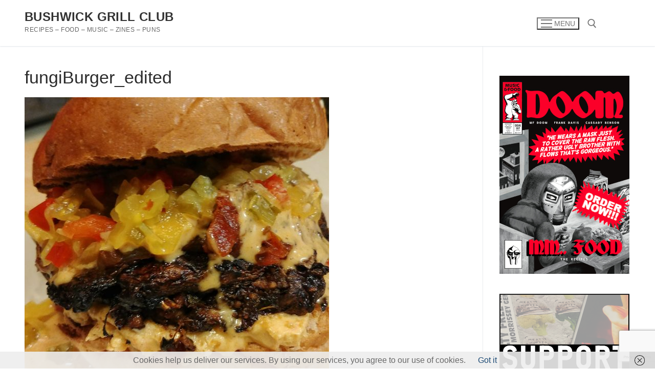

--- FILE ---
content_type: text/html; charset=utf-8
request_url: https://www.google.com/recaptcha/api2/anchor?ar=1&k=6LeDetEUAAAAAHDqp3zkyz0Q3WiQjmp4JqpSJ6vp&co=aHR0cHM6Ly9idXNod2lja2dyaWxsY2x1Yi5jb206NDQz&hl=en&v=PoyoqOPhxBO7pBk68S4YbpHZ&size=invisible&anchor-ms=20000&execute-ms=30000&cb=108oukstq3t1
body_size: 48402
content:
<!DOCTYPE HTML><html dir="ltr" lang="en"><head><meta http-equiv="Content-Type" content="text/html; charset=UTF-8">
<meta http-equiv="X-UA-Compatible" content="IE=edge">
<title>reCAPTCHA</title>
<style type="text/css">
/* cyrillic-ext */
@font-face {
  font-family: 'Roboto';
  font-style: normal;
  font-weight: 400;
  font-stretch: 100%;
  src: url(//fonts.gstatic.com/s/roboto/v48/KFO7CnqEu92Fr1ME7kSn66aGLdTylUAMa3GUBHMdazTgWw.woff2) format('woff2');
  unicode-range: U+0460-052F, U+1C80-1C8A, U+20B4, U+2DE0-2DFF, U+A640-A69F, U+FE2E-FE2F;
}
/* cyrillic */
@font-face {
  font-family: 'Roboto';
  font-style: normal;
  font-weight: 400;
  font-stretch: 100%;
  src: url(//fonts.gstatic.com/s/roboto/v48/KFO7CnqEu92Fr1ME7kSn66aGLdTylUAMa3iUBHMdazTgWw.woff2) format('woff2');
  unicode-range: U+0301, U+0400-045F, U+0490-0491, U+04B0-04B1, U+2116;
}
/* greek-ext */
@font-face {
  font-family: 'Roboto';
  font-style: normal;
  font-weight: 400;
  font-stretch: 100%;
  src: url(//fonts.gstatic.com/s/roboto/v48/KFO7CnqEu92Fr1ME7kSn66aGLdTylUAMa3CUBHMdazTgWw.woff2) format('woff2');
  unicode-range: U+1F00-1FFF;
}
/* greek */
@font-face {
  font-family: 'Roboto';
  font-style: normal;
  font-weight: 400;
  font-stretch: 100%;
  src: url(//fonts.gstatic.com/s/roboto/v48/KFO7CnqEu92Fr1ME7kSn66aGLdTylUAMa3-UBHMdazTgWw.woff2) format('woff2');
  unicode-range: U+0370-0377, U+037A-037F, U+0384-038A, U+038C, U+038E-03A1, U+03A3-03FF;
}
/* math */
@font-face {
  font-family: 'Roboto';
  font-style: normal;
  font-weight: 400;
  font-stretch: 100%;
  src: url(//fonts.gstatic.com/s/roboto/v48/KFO7CnqEu92Fr1ME7kSn66aGLdTylUAMawCUBHMdazTgWw.woff2) format('woff2');
  unicode-range: U+0302-0303, U+0305, U+0307-0308, U+0310, U+0312, U+0315, U+031A, U+0326-0327, U+032C, U+032F-0330, U+0332-0333, U+0338, U+033A, U+0346, U+034D, U+0391-03A1, U+03A3-03A9, U+03B1-03C9, U+03D1, U+03D5-03D6, U+03F0-03F1, U+03F4-03F5, U+2016-2017, U+2034-2038, U+203C, U+2040, U+2043, U+2047, U+2050, U+2057, U+205F, U+2070-2071, U+2074-208E, U+2090-209C, U+20D0-20DC, U+20E1, U+20E5-20EF, U+2100-2112, U+2114-2115, U+2117-2121, U+2123-214F, U+2190, U+2192, U+2194-21AE, U+21B0-21E5, U+21F1-21F2, U+21F4-2211, U+2213-2214, U+2216-22FF, U+2308-230B, U+2310, U+2319, U+231C-2321, U+2336-237A, U+237C, U+2395, U+239B-23B7, U+23D0, U+23DC-23E1, U+2474-2475, U+25AF, U+25B3, U+25B7, U+25BD, U+25C1, U+25CA, U+25CC, U+25FB, U+266D-266F, U+27C0-27FF, U+2900-2AFF, U+2B0E-2B11, U+2B30-2B4C, U+2BFE, U+3030, U+FF5B, U+FF5D, U+1D400-1D7FF, U+1EE00-1EEFF;
}
/* symbols */
@font-face {
  font-family: 'Roboto';
  font-style: normal;
  font-weight: 400;
  font-stretch: 100%;
  src: url(//fonts.gstatic.com/s/roboto/v48/KFO7CnqEu92Fr1ME7kSn66aGLdTylUAMaxKUBHMdazTgWw.woff2) format('woff2');
  unicode-range: U+0001-000C, U+000E-001F, U+007F-009F, U+20DD-20E0, U+20E2-20E4, U+2150-218F, U+2190, U+2192, U+2194-2199, U+21AF, U+21E6-21F0, U+21F3, U+2218-2219, U+2299, U+22C4-22C6, U+2300-243F, U+2440-244A, U+2460-24FF, U+25A0-27BF, U+2800-28FF, U+2921-2922, U+2981, U+29BF, U+29EB, U+2B00-2BFF, U+4DC0-4DFF, U+FFF9-FFFB, U+10140-1018E, U+10190-1019C, U+101A0, U+101D0-101FD, U+102E0-102FB, U+10E60-10E7E, U+1D2C0-1D2D3, U+1D2E0-1D37F, U+1F000-1F0FF, U+1F100-1F1AD, U+1F1E6-1F1FF, U+1F30D-1F30F, U+1F315, U+1F31C, U+1F31E, U+1F320-1F32C, U+1F336, U+1F378, U+1F37D, U+1F382, U+1F393-1F39F, U+1F3A7-1F3A8, U+1F3AC-1F3AF, U+1F3C2, U+1F3C4-1F3C6, U+1F3CA-1F3CE, U+1F3D4-1F3E0, U+1F3ED, U+1F3F1-1F3F3, U+1F3F5-1F3F7, U+1F408, U+1F415, U+1F41F, U+1F426, U+1F43F, U+1F441-1F442, U+1F444, U+1F446-1F449, U+1F44C-1F44E, U+1F453, U+1F46A, U+1F47D, U+1F4A3, U+1F4B0, U+1F4B3, U+1F4B9, U+1F4BB, U+1F4BF, U+1F4C8-1F4CB, U+1F4D6, U+1F4DA, U+1F4DF, U+1F4E3-1F4E6, U+1F4EA-1F4ED, U+1F4F7, U+1F4F9-1F4FB, U+1F4FD-1F4FE, U+1F503, U+1F507-1F50B, U+1F50D, U+1F512-1F513, U+1F53E-1F54A, U+1F54F-1F5FA, U+1F610, U+1F650-1F67F, U+1F687, U+1F68D, U+1F691, U+1F694, U+1F698, U+1F6AD, U+1F6B2, U+1F6B9-1F6BA, U+1F6BC, U+1F6C6-1F6CF, U+1F6D3-1F6D7, U+1F6E0-1F6EA, U+1F6F0-1F6F3, U+1F6F7-1F6FC, U+1F700-1F7FF, U+1F800-1F80B, U+1F810-1F847, U+1F850-1F859, U+1F860-1F887, U+1F890-1F8AD, U+1F8B0-1F8BB, U+1F8C0-1F8C1, U+1F900-1F90B, U+1F93B, U+1F946, U+1F984, U+1F996, U+1F9E9, U+1FA00-1FA6F, U+1FA70-1FA7C, U+1FA80-1FA89, U+1FA8F-1FAC6, U+1FACE-1FADC, U+1FADF-1FAE9, U+1FAF0-1FAF8, U+1FB00-1FBFF;
}
/* vietnamese */
@font-face {
  font-family: 'Roboto';
  font-style: normal;
  font-weight: 400;
  font-stretch: 100%;
  src: url(//fonts.gstatic.com/s/roboto/v48/KFO7CnqEu92Fr1ME7kSn66aGLdTylUAMa3OUBHMdazTgWw.woff2) format('woff2');
  unicode-range: U+0102-0103, U+0110-0111, U+0128-0129, U+0168-0169, U+01A0-01A1, U+01AF-01B0, U+0300-0301, U+0303-0304, U+0308-0309, U+0323, U+0329, U+1EA0-1EF9, U+20AB;
}
/* latin-ext */
@font-face {
  font-family: 'Roboto';
  font-style: normal;
  font-weight: 400;
  font-stretch: 100%;
  src: url(//fonts.gstatic.com/s/roboto/v48/KFO7CnqEu92Fr1ME7kSn66aGLdTylUAMa3KUBHMdazTgWw.woff2) format('woff2');
  unicode-range: U+0100-02BA, U+02BD-02C5, U+02C7-02CC, U+02CE-02D7, U+02DD-02FF, U+0304, U+0308, U+0329, U+1D00-1DBF, U+1E00-1E9F, U+1EF2-1EFF, U+2020, U+20A0-20AB, U+20AD-20C0, U+2113, U+2C60-2C7F, U+A720-A7FF;
}
/* latin */
@font-face {
  font-family: 'Roboto';
  font-style: normal;
  font-weight: 400;
  font-stretch: 100%;
  src: url(//fonts.gstatic.com/s/roboto/v48/KFO7CnqEu92Fr1ME7kSn66aGLdTylUAMa3yUBHMdazQ.woff2) format('woff2');
  unicode-range: U+0000-00FF, U+0131, U+0152-0153, U+02BB-02BC, U+02C6, U+02DA, U+02DC, U+0304, U+0308, U+0329, U+2000-206F, U+20AC, U+2122, U+2191, U+2193, U+2212, U+2215, U+FEFF, U+FFFD;
}
/* cyrillic-ext */
@font-face {
  font-family: 'Roboto';
  font-style: normal;
  font-weight: 500;
  font-stretch: 100%;
  src: url(//fonts.gstatic.com/s/roboto/v48/KFO7CnqEu92Fr1ME7kSn66aGLdTylUAMa3GUBHMdazTgWw.woff2) format('woff2');
  unicode-range: U+0460-052F, U+1C80-1C8A, U+20B4, U+2DE0-2DFF, U+A640-A69F, U+FE2E-FE2F;
}
/* cyrillic */
@font-face {
  font-family: 'Roboto';
  font-style: normal;
  font-weight: 500;
  font-stretch: 100%;
  src: url(//fonts.gstatic.com/s/roboto/v48/KFO7CnqEu92Fr1ME7kSn66aGLdTylUAMa3iUBHMdazTgWw.woff2) format('woff2');
  unicode-range: U+0301, U+0400-045F, U+0490-0491, U+04B0-04B1, U+2116;
}
/* greek-ext */
@font-face {
  font-family: 'Roboto';
  font-style: normal;
  font-weight: 500;
  font-stretch: 100%;
  src: url(//fonts.gstatic.com/s/roboto/v48/KFO7CnqEu92Fr1ME7kSn66aGLdTylUAMa3CUBHMdazTgWw.woff2) format('woff2');
  unicode-range: U+1F00-1FFF;
}
/* greek */
@font-face {
  font-family: 'Roboto';
  font-style: normal;
  font-weight: 500;
  font-stretch: 100%;
  src: url(//fonts.gstatic.com/s/roboto/v48/KFO7CnqEu92Fr1ME7kSn66aGLdTylUAMa3-UBHMdazTgWw.woff2) format('woff2');
  unicode-range: U+0370-0377, U+037A-037F, U+0384-038A, U+038C, U+038E-03A1, U+03A3-03FF;
}
/* math */
@font-face {
  font-family: 'Roboto';
  font-style: normal;
  font-weight: 500;
  font-stretch: 100%;
  src: url(//fonts.gstatic.com/s/roboto/v48/KFO7CnqEu92Fr1ME7kSn66aGLdTylUAMawCUBHMdazTgWw.woff2) format('woff2');
  unicode-range: U+0302-0303, U+0305, U+0307-0308, U+0310, U+0312, U+0315, U+031A, U+0326-0327, U+032C, U+032F-0330, U+0332-0333, U+0338, U+033A, U+0346, U+034D, U+0391-03A1, U+03A3-03A9, U+03B1-03C9, U+03D1, U+03D5-03D6, U+03F0-03F1, U+03F4-03F5, U+2016-2017, U+2034-2038, U+203C, U+2040, U+2043, U+2047, U+2050, U+2057, U+205F, U+2070-2071, U+2074-208E, U+2090-209C, U+20D0-20DC, U+20E1, U+20E5-20EF, U+2100-2112, U+2114-2115, U+2117-2121, U+2123-214F, U+2190, U+2192, U+2194-21AE, U+21B0-21E5, U+21F1-21F2, U+21F4-2211, U+2213-2214, U+2216-22FF, U+2308-230B, U+2310, U+2319, U+231C-2321, U+2336-237A, U+237C, U+2395, U+239B-23B7, U+23D0, U+23DC-23E1, U+2474-2475, U+25AF, U+25B3, U+25B7, U+25BD, U+25C1, U+25CA, U+25CC, U+25FB, U+266D-266F, U+27C0-27FF, U+2900-2AFF, U+2B0E-2B11, U+2B30-2B4C, U+2BFE, U+3030, U+FF5B, U+FF5D, U+1D400-1D7FF, U+1EE00-1EEFF;
}
/* symbols */
@font-face {
  font-family: 'Roboto';
  font-style: normal;
  font-weight: 500;
  font-stretch: 100%;
  src: url(//fonts.gstatic.com/s/roboto/v48/KFO7CnqEu92Fr1ME7kSn66aGLdTylUAMaxKUBHMdazTgWw.woff2) format('woff2');
  unicode-range: U+0001-000C, U+000E-001F, U+007F-009F, U+20DD-20E0, U+20E2-20E4, U+2150-218F, U+2190, U+2192, U+2194-2199, U+21AF, U+21E6-21F0, U+21F3, U+2218-2219, U+2299, U+22C4-22C6, U+2300-243F, U+2440-244A, U+2460-24FF, U+25A0-27BF, U+2800-28FF, U+2921-2922, U+2981, U+29BF, U+29EB, U+2B00-2BFF, U+4DC0-4DFF, U+FFF9-FFFB, U+10140-1018E, U+10190-1019C, U+101A0, U+101D0-101FD, U+102E0-102FB, U+10E60-10E7E, U+1D2C0-1D2D3, U+1D2E0-1D37F, U+1F000-1F0FF, U+1F100-1F1AD, U+1F1E6-1F1FF, U+1F30D-1F30F, U+1F315, U+1F31C, U+1F31E, U+1F320-1F32C, U+1F336, U+1F378, U+1F37D, U+1F382, U+1F393-1F39F, U+1F3A7-1F3A8, U+1F3AC-1F3AF, U+1F3C2, U+1F3C4-1F3C6, U+1F3CA-1F3CE, U+1F3D4-1F3E0, U+1F3ED, U+1F3F1-1F3F3, U+1F3F5-1F3F7, U+1F408, U+1F415, U+1F41F, U+1F426, U+1F43F, U+1F441-1F442, U+1F444, U+1F446-1F449, U+1F44C-1F44E, U+1F453, U+1F46A, U+1F47D, U+1F4A3, U+1F4B0, U+1F4B3, U+1F4B9, U+1F4BB, U+1F4BF, U+1F4C8-1F4CB, U+1F4D6, U+1F4DA, U+1F4DF, U+1F4E3-1F4E6, U+1F4EA-1F4ED, U+1F4F7, U+1F4F9-1F4FB, U+1F4FD-1F4FE, U+1F503, U+1F507-1F50B, U+1F50D, U+1F512-1F513, U+1F53E-1F54A, U+1F54F-1F5FA, U+1F610, U+1F650-1F67F, U+1F687, U+1F68D, U+1F691, U+1F694, U+1F698, U+1F6AD, U+1F6B2, U+1F6B9-1F6BA, U+1F6BC, U+1F6C6-1F6CF, U+1F6D3-1F6D7, U+1F6E0-1F6EA, U+1F6F0-1F6F3, U+1F6F7-1F6FC, U+1F700-1F7FF, U+1F800-1F80B, U+1F810-1F847, U+1F850-1F859, U+1F860-1F887, U+1F890-1F8AD, U+1F8B0-1F8BB, U+1F8C0-1F8C1, U+1F900-1F90B, U+1F93B, U+1F946, U+1F984, U+1F996, U+1F9E9, U+1FA00-1FA6F, U+1FA70-1FA7C, U+1FA80-1FA89, U+1FA8F-1FAC6, U+1FACE-1FADC, U+1FADF-1FAE9, U+1FAF0-1FAF8, U+1FB00-1FBFF;
}
/* vietnamese */
@font-face {
  font-family: 'Roboto';
  font-style: normal;
  font-weight: 500;
  font-stretch: 100%;
  src: url(//fonts.gstatic.com/s/roboto/v48/KFO7CnqEu92Fr1ME7kSn66aGLdTylUAMa3OUBHMdazTgWw.woff2) format('woff2');
  unicode-range: U+0102-0103, U+0110-0111, U+0128-0129, U+0168-0169, U+01A0-01A1, U+01AF-01B0, U+0300-0301, U+0303-0304, U+0308-0309, U+0323, U+0329, U+1EA0-1EF9, U+20AB;
}
/* latin-ext */
@font-face {
  font-family: 'Roboto';
  font-style: normal;
  font-weight: 500;
  font-stretch: 100%;
  src: url(//fonts.gstatic.com/s/roboto/v48/KFO7CnqEu92Fr1ME7kSn66aGLdTylUAMa3KUBHMdazTgWw.woff2) format('woff2');
  unicode-range: U+0100-02BA, U+02BD-02C5, U+02C7-02CC, U+02CE-02D7, U+02DD-02FF, U+0304, U+0308, U+0329, U+1D00-1DBF, U+1E00-1E9F, U+1EF2-1EFF, U+2020, U+20A0-20AB, U+20AD-20C0, U+2113, U+2C60-2C7F, U+A720-A7FF;
}
/* latin */
@font-face {
  font-family: 'Roboto';
  font-style: normal;
  font-weight: 500;
  font-stretch: 100%;
  src: url(//fonts.gstatic.com/s/roboto/v48/KFO7CnqEu92Fr1ME7kSn66aGLdTylUAMa3yUBHMdazQ.woff2) format('woff2');
  unicode-range: U+0000-00FF, U+0131, U+0152-0153, U+02BB-02BC, U+02C6, U+02DA, U+02DC, U+0304, U+0308, U+0329, U+2000-206F, U+20AC, U+2122, U+2191, U+2193, U+2212, U+2215, U+FEFF, U+FFFD;
}
/* cyrillic-ext */
@font-face {
  font-family: 'Roboto';
  font-style: normal;
  font-weight: 900;
  font-stretch: 100%;
  src: url(//fonts.gstatic.com/s/roboto/v48/KFO7CnqEu92Fr1ME7kSn66aGLdTylUAMa3GUBHMdazTgWw.woff2) format('woff2');
  unicode-range: U+0460-052F, U+1C80-1C8A, U+20B4, U+2DE0-2DFF, U+A640-A69F, U+FE2E-FE2F;
}
/* cyrillic */
@font-face {
  font-family: 'Roboto';
  font-style: normal;
  font-weight: 900;
  font-stretch: 100%;
  src: url(//fonts.gstatic.com/s/roboto/v48/KFO7CnqEu92Fr1ME7kSn66aGLdTylUAMa3iUBHMdazTgWw.woff2) format('woff2');
  unicode-range: U+0301, U+0400-045F, U+0490-0491, U+04B0-04B1, U+2116;
}
/* greek-ext */
@font-face {
  font-family: 'Roboto';
  font-style: normal;
  font-weight: 900;
  font-stretch: 100%;
  src: url(//fonts.gstatic.com/s/roboto/v48/KFO7CnqEu92Fr1ME7kSn66aGLdTylUAMa3CUBHMdazTgWw.woff2) format('woff2');
  unicode-range: U+1F00-1FFF;
}
/* greek */
@font-face {
  font-family: 'Roboto';
  font-style: normal;
  font-weight: 900;
  font-stretch: 100%;
  src: url(//fonts.gstatic.com/s/roboto/v48/KFO7CnqEu92Fr1ME7kSn66aGLdTylUAMa3-UBHMdazTgWw.woff2) format('woff2');
  unicode-range: U+0370-0377, U+037A-037F, U+0384-038A, U+038C, U+038E-03A1, U+03A3-03FF;
}
/* math */
@font-face {
  font-family: 'Roboto';
  font-style: normal;
  font-weight: 900;
  font-stretch: 100%;
  src: url(//fonts.gstatic.com/s/roboto/v48/KFO7CnqEu92Fr1ME7kSn66aGLdTylUAMawCUBHMdazTgWw.woff2) format('woff2');
  unicode-range: U+0302-0303, U+0305, U+0307-0308, U+0310, U+0312, U+0315, U+031A, U+0326-0327, U+032C, U+032F-0330, U+0332-0333, U+0338, U+033A, U+0346, U+034D, U+0391-03A1, U+03A3-03A9, U+03B1-03C9, U+03D1, U+03D5-03D6, U+03F0-03F1, U+03F4-03F5, U+2016-2017, U+2034-2038, U+203C, U+2040, U+2043, U+2047, U+2050, U+2057, U+205F, U+2070-2071, U+2074-208E, U+2090-209C, U+20D0-20DC, U+20E1, U+20E5-20EF, U+2100-2112, U+2114-2115, U+2117-2121, U+2123-214F, U+2190, U+2192, U+2194-21AE, U+21B0-21E5, U+21F1-21F2, U+21F4-2211, U+2213-2214, U+2216-22FF, U+2308-230B, U+2310, U+2319, U+231C-2321, U+2336-237A, U+237C, U+2395, U+239B-23B7, U+23D0, U+23DC-23E1, U+2474-2475, U+25AF, U+25B3, U+25B7, U+25BD, U+25C1, U+25CA, U+25CC, U+25FB, U+266D-266F, U+27C0-27FF, U+2900-2AFF, U+2B0E-2B11, U+2B30-2B4C, U+2BFE, U+3030, U+FF5B, U+FF5D, U+1D400-1D7FF, U+1EE00-1EEFF;
}
/* symbols */
@font-face {
  font-family: 'Roboto';
  font-style: normal;
  font-weight: 900;
  font-stretch: 100%;
  src: url(//fonts.gstatic.com/s/roboto/v48/KFO7CnqEu92Fr1ME7kSn66aGLdTylUAMaxKUBHMdazTgWw.woff2) format('woff2');
  unicode-range: U+0001-000C, U+000E-001F, U+007F-009F, U+20DD-20E0, U+20E2-20E4, U+2150-218F, U+2190, U+2192, U+2194-2199, U+21AF, U+21E6-21F0, U+21F3, U+2218-2219, U+2299, U+22C4-22C6, U+2300-243F, U+2440-244A, U+2460-24FF, U+25A0-27BF, U+2800-28FF, U+2921-2922, U+2981, U+29BF, U+29EB, U+2B00-2BFF, U+4DC0-4DFF, U+FFF9-FFFB, U+10140-1018E, U+10190-1019C, U+101A0, U+101D0-101FD, U+102E0-102FB, U+10E60-10E7E, U+1D2C0-1D2D3, U+1D2E0-1D37F, U+1F000-1F0FF, U+1F100-1F1AD, U+1F1E6-1F1FF, U+1F30D-1F30F, U+1F315, U+1F31C, U+1F31E, U+1F320-1F32C, U+1F336, U+1F378, U+1F37D, U+1F382, U+1F393-1F39F, U+1F3A7-1F3A8, U+1F3AC-1F3AF, U+1F3C2, U+1F3C4-1F3C6, U+1F3CA-1F3CE, U+1F3D4-1F3E0, U+1F3ED, U+1F3F1-1F3F3, U+1F3F5-1F3F7, U+1F408, U+1F415, U+1F41F, U+1F426, U+1F43F, U+1F441-1F442, U+1F444, U+1F446-1F449, U+1F44C-1F44E, U+1F453, U+1F46A, U+1F47D, U+1F4A3, U+1F4B0, U+1F4B3, U+1F4B9, U+1F4BB, U+1F4BF, U+1F4C8-1F4CB, U+1F4D6, U+1F4DA, U+1F4DF, U+1F4E3-1F4E6, U+1F4EA-1F4ED, U+1F4F7, U+1F4F9-1F4FB, U+1F4FD-1F4FE, U+1F503, U+1F507-1F50B, U+1F50D, U+1F512-1F513, U+1F53E-1F54A, U+1F54F-1F5FA, U+1F610, U+1F650-1F67F, U+1F687, U+1F68D, U+1F691, U+1F694, U+1F698, U+1F6AD, U+1F6B2, U+1F6B9-1F6BA, U+1F6BC, U+1F6C6-1F6CF, U+1F6D3-1F6D7, U+1F6E0-1F6EA, U+1F6F0-1F6F3, U+1F6F7-1F6FC, U+1F700-1F7FF, U+1F800-1F80B, U+1F810-1F847, U+1F850-1F859, U+1F860-1F887, U+1F890-1F8AD, U+1F8B0-1F8BB, U+1F8C0-1F8C1, U+1F900-1F90B, U+1F93B, U+1F946, U+1F984, U+1F996, U+1F9E9, U+1FA00-1FA6F, U+1FA70-1FA7C, U+1FA80-1FA89, U+1FA8F-1FAC6, U+1FACE-1FADC, U+1FADF-1FAE9, U+1FAF0-1FAF8, U+1FB00-1FBFF;
}
/* vietnamese */
@font-face {
  font-family: 'Roboto';
  font-style: normal;
  font-weight: 900;
  font-stretch: 100%;
  src: url(//fonts.gstatic.com/s/roboto/v48/KFO7CnqEu92Fr1ME7kSn66aGLdTylUAMa3OUBHMdazTgWw.woff2) format('woff2');
  unicode-range: U+0102-0103, U+0110-0111, U+0128-0129, U+0168-0169, U+01A0-01A1, U+01AF-01B0, U+0300-0301, U+0303-0304, U+0308-0309, U+0323, U+0329, U+1EA0-1EF9, U+20AB;
}
/* latin-ext */
@font-face {
  font-family: 'Roboto';
  font-style: normal;
  font-weight: 900;
  font-stretch: 100%;
  src: url(//fonts.gstatic.com/s/roboto/v48/KFO7CnqEu92Fr1ME7kSn66aGLdTylUAMa3KUBHMdazTgWw.woff2) format('woff2');
  unicode-range: U+0100-02BA, U+02BD-02C5, U+02C7-02CC, U+02CE-02D7, U+02DD-02FF, U+0304, U+0308, U+0329, U+1D00-1DBF, U+1E00-1E9F, U+1EF2-1EFF, U+2020, U+20A0-20AB, U+20AD-20C0, U+2113, U+2C60-2C7F, U+A720-A7FF;
}
/* latin */
@font-face {
  font-family: 'Roboto';
  font-style: normal;
  font-weight: 900;
  font-stretch: 100%;
  src: url(//fonts.gstatic.com/s/roboto/v48/KFO7CnqEu92Fr1ME7kSn66aGLdTylUAMa3yUBHMdazQ.woff2) format('woff2');
  unicode-range: U+0000-00FF, U+0131, U+0152-0153, U+02BB-02BC, U+02C6, U+02DA, U+02DC, U+0304, U+0308, U+0329, U+2000-206F, U+20AC, U+2122, U+2191, U+2193, U+2212, U+2215, U+FEFF, U+FFFD;
}

</style>
<link rel="stylesheet" type="text/css" href="https://www.gstatic.com/recaptcha/releases/PoyoqOPhxBO7pBk68S4YbpHZ/styles__ltr.css">
<script nonce="7jB5FIqXgO8vLTQQStFbYQ" type="text/javascript">window['__recaptcha_api'] = 'https://www.google.com/recaptcha/api2/';</script>
<script type="text/javascript" src="https://www.gstatic.com/recaptcha/releases/PoyoqOPhxBO7pBk68S4YbpHZ/recaptcha__en.js" nonce="7jB5FIqXgO8vLTQQStFbYQ">
      
    </script></head>
<body><div id="rc-anchor-alert" class="rc-anchor-alert"></div>
<input type="hidden" id="recaptcha-token" value="[base64]">
<script type="text/javascript" nonce="7jB5FIqXgO8vLTQQStFbYQ">
      recaptcha.anchor.Main.init("[\x22ainput\x22,[\x22bgdata\x22,\x22\x22,\[base64]/[base64]/UltIKytdPWE6KGE8MjA0OD9SW0grK109YT4+NnwxOTI6KChhJjY0NTEyKT09NTUyOTYmJnErMTxoLmxlbmd0aCYmKGguY2hhckNvZGVBdChxKzEpJjY0NTEyKT09NTYzMjA/[base64]/MjU1OlI/[base64]/[base64]/[base64]/[base64]/[base64]/[base64]/[base64]/[base64]/[base64]/[base64]\x22,\[base64]\\u003d\\u003d\x22,\x22azhudUHDsi/[base64]/DlXEILDbDklbDqBpaJl/Cu8OmwrLDqsKIwr7CsXUYw4jCn8KEwpcIN8OqV8KMw6AFw4RLw5vDtsOFwoRIH1Nja8KLWioow755wr9pfilpUQ7CunjCj8KXwrJaOC8fwrvCgMOYw4okw7rCh8OMwrwKWsOGdGrDlgQLenLDiFLDrMO/wq0xwrhMKRNrwofCnhF1R1lTYsORw4jDqSrDkMOAP8ORFRZKU2DCiHrChMOyw7DCownClcK/JcKUw6cmw5rDtMOIw7x+L8OnFcOvw7rCrCVXDQfDjBrCim/[base64]/[base64]/ClhTCmsOXIxvDrcK1Dm5kw4VNwo8Xw7www4NnSMOWMU/Dp8KZJMOMDUFbwp/DshnCjMOtw65Jw4wLXMObw7Rgw7VAwrrDtcOjwoUqHnFZw6nDg8KxfsKLcj/[base64]/[base64]/[base64]/MsKDw6I6w43DgS/CscKXwqXDusKDYMOywrt0wpjDqcOLwp59w4HCqcKjTMOZw4gXBsOtXQFcw5/[base64]/DsMKKa0cjw6V/CsOvw5M0w63DtBDDlBM1XcOZwqgIEcKHY0DChiBtw4LCg8OFD8KmwoHCvlLDhMOfFBDCnw/[base64]/DpmnCmS/CrcOpwp0cwpDDilPCtcO8asOrEEzClcOGJMOlL8K9woI0w7oxw6hCeDnCqmbCvXXCjMOMFhxjTDzDq3AywrYIWCjCmcK6WDoUFMKYw45twqjCnkXDuMOaw6NPw57Ck8OAwq59UsOqwrJPwrfDscOObhHCiG/Dj8K0wqtlVAvCjcOoEQzCn8OtU8KabgkQb8KswqbDqsKuH3/DvcO0wrdza2vDosOXLAPDtsKdTwHDh8K1wqVHwr/Cl2jDuSl/w7UeMcOQwqFPw75KAMOxW2Yra3sUbMOFVUIuK8OLwpg0DybDthzDpDgJbG8sw5HCnMO7b8OEw4A9FcKtwrAATTrCrWTCr2xfwpZswqXCtwTCnMKow6LDnAnCpUvCshdBLMOrecKBwoglESnDvsKtOsK0wpzCj00Dw4zDi8KXeBJ8wpYPUsK0w6d/w7vDlgfDgVfDr3PDrwQSwptjMg/CtUTDgcKsw59kTTPCh8KQZRlGwp3DqMKIw7XDnD1jTsK8wo5/w7sTPcOvNsO/HcK5wpA9H8OaHMKCfsO6wpzCoMKWWlEieTB/Dgt+wqRuw6vCh8K1W8OHFhLDisKyPGQAScKCJsKWwoLDtcK/[base64]/[base64]/Cl1/DmSPDmkZuaVV9W8KZO8Orwq7DlzfDqVDDncOWUUN/V8OQeXI3w5gNBHNCwrFmwpPCo8K6wrbDsMOlA3dRwpfCtcKyw7R/EMKPACDCuMO/[base64]/Dvmx5fX7Dl8KEOsK4O01bw7/[base64]/Z8OeeV7CgjrChcKuKE7DlMKCM8K/N33DpsOLDTI3w7TDsMKfO8OdO1vCiSHDjcKWwo/Dl0Y1X107wo8uwowEw7fCkXzDjcKewq/DnzAQL0MWwotbK1QaZgPCjcO3Z8KfEXBFDRbDjMK5OHnDocK/VF3DgsO8IcO3w4kPwrYYXDvCpMKVw7nCkMOEw6HDrsOOw6bCm8OCwqPDgcOXVcOuQVPDiGzDicKTX8K5wqleTzFSTRjDsCQUTUvDlx0hwrI4TRJ3EsKbwrnDisOmwrPCqUbDuWfCnlVcRMOtUsOvwoleEk/CgV9xw4dyw4bCgn1gwoPCoHbDkkQtbB7DiinDvRZ5w6AvT8KpO8OdfnbDusKVw4LCm8KewqjCksOwJcOuXMOFwq1HwozCgcK6wqMHwobDgMK8JFbCqR8ewp/[base64]/A0MpccKxTsODTALCok7CmFQWGjkAw6vClFYMKMKBI8OARj7DjVh+MsK3w69/fsOfwqchUsO1wpzDkGI3YQxyBCleAsOdw4DCvcKjTsOswooVw7/Co2fCgDhZwozCmGrCv8OFwp5ZwqDCiVXDrVc8wr5lw5TDmhIBwqIfw7zCkWnCkyhwLnlDfyZtw5HClsOULsKITT8VO8OiwoDClcOqw6LCsMOBwoctCA/DtBIgw7MjQcOjwr/Dj0/Dg8Klw4Qjw47CjMKKfzHCpMKBw4PDjEsKT2PCpsObwpxAW2tgScKPw7zClMOzS3kdwp3DrMOFw4jDqcO2wqYPAsOdXsOcw6UBw7zDnmorRQhvQMO7ZX7CtsOmZ3Zwwr3CgsK/wo1JekXDsT7CgcOVecO9bRzDjBFMw6FzIm/ClsKJe8K9Ix9mTMOBT2lTwrJvwoTCosOHXE/CmnVBw5bDlcOuwqZBwpXDmsOHwqvDn3PDv2drwpvCpMOfwoo8Wn5Dw68zw6QXw7bCqCp2eULCtQXDlil2HwI/D8KqRmkqw59qdVlAQzjDi2QbwpPDjMKxw7ovFSDDiklgwo1Ew4HClQVpAsKHLxgiw6hAN8Kow7AOw7zDk0ILwqTCnsOdeDzCrDXDkjgxwqsfA8OZw5wFwqvDosORw5bCrWd3ZcOaCsKsECvCgBbDisKKwr85ZsO9w603RMOew5tPw7hlJMKMKXzDkA/CksKAIX4fwoptAS7ChF5zwqzCgsKRc8KqYMKrfMKhw4zCi8OVwoBbw4dCHwPDmnxBTH1pw7ZgTcKowo4Iwq/DiC4YPsKPLCVHAMOUwozDpjkUwpNMCnrDrijCqS3CnmjCuMK/MsKkwrMvNmZJw6dXw7B1wrRqSgbCusOYHQnDuxMbAcKJw57Dowp+Sm3ChzXCgsKCwosFwqEqFB9FU8KdwpVLw5hww619bUE1YcOlwrdhw6/DhsKUDcOsZVNbKcOwMDEnbTrClMOuKMOAGMOtWsKCw5PClMOYw5klw7A5w7fDlmtYU3lWwp3Dj8O+wpZmw4UBaiImw5/DvW3DosOMQR3CmcO9w4DDpzXCtV3ChMKobMOIasOBbsKVw6dVwoZcO07Cr8OhIsOXKitNZ8K7I8Krw5HCq8Ojw4ZKXWPCncOPwopvSsK3w67Dt0zDiU5Qwo8Uw7ktwobClHhqw5rDri/DtMKfYEsTb2w1w43CmF80w4QYZRw0AxZawpEyw47ClTDCoAPCo3Ekw5kIwqlkw7dreMO7Hn3DqBvDnsK6wrAUEhJJw7zCqCYJBsOwK8K/[base64]/w6hBL1PDo8KnwqBhXgFOwo4oMmbDoRTCpmc0w5/DvEPClMKcXMK4w689w5cuQDAZaXJ7wrvCtBMUw77Ctz3Cig1HQijDmcOKRUbDkMOHYcO8woI/wpfCnk5Zwq4Nwq5Lw77CrMOBemHCjMKEw7LDojPDuMO9wonDlsKndMKIw6XDphhoMsOHw44nRX0fwqrCmGbDsXgZEWHCihPCn3VfMcOcOzokwo8/wq1KwqHCpzfDiyrCu8OoYHpgY8OyUyvCqi4UHHxtworDgsOhdA8/[base64]/CgDnDqMO/wrXDt8K0wovDgMOqw5Byw4XCpMKjbAYTwrp3wpPCgS7DoMO8w4BdbMOLw6drE8KswrsLw6Y1EALDqMKiKMK3UcONwqnCrcKIwpZxZmcvw6/DoUZqTHnDm8K3OwgzwpLDqsKWwpc2TsOAGWV/PcKSXsO9wr/[base64]/CnV/Dl0vCtMOpw4/DrHdoTsOGw4PCucODd8Opwoh8wpzDvcKNRMKPX8KLw63Dm8O1HGc3wp0NO8KNGsO2w7fDtMKbPjltDsKkbcOqw7sqwojDu8OgCsK/aMOJWW/CjcKFwrJbNMK2DBh6H8Osw6dWwrUkXMOPHsOkwo5kwoQ4woXDgcO2XCbDisOKwpYfMgrDgcOyFcOIbFDCsmvCncO4dC4LAsK/LsKqJTIMWsO7CMOQd8KuMsOWKQwfGm8qRMObIyAMeBbDkUwvw60DTxtjHcOoZUHColIZw5Bow6YbVFhvw5zCsMKufHBawrx+w7Rtw4TDgAPDg0bCq8KKYFTDhHzCncKnfMKqw5RYI8KJB0zCh8K8w6HCmBjDvyDDiDkJwprCpFTDscOGYcOMYiZgGG/CkcKNwqpWwqpjw4gWw4nDicK0VMKOS8KdwrVedQAae8OkS24Uw7McE05Ywq8vwoBSDz8mAyNBwpvCoHvDpFDDlcKewpAAw6TDhDvDnMOIFmDDmVkMwrrCnmU4eHfDhyFVw4jDm1gmwrfDp8Ksw7jDoSrDvBfCu10Cfx4WworCiSA6wpHCl8K/[base64]/Dmj7DjcKySnYoIQTDr8K0w7pow6BZUibCqcOywoXDhsOww5jCrRHDiMO4w4UcwrzDgMKIw657DyLDnMOUbcKFNsO5T8K4GMK/dMKYaVh0SyHCpG3CtMOUSmPCh8Knw4fCm8OlwqXCqjrCsmA4w7rCh0EPcjPDnlJrw7LCu0jDjAEiXDPDjRtZUMKmwqEXLVXChMOEcMKhwq/DlMKHw6zCqcKBwqJCwrdDwrjCnx0EIUQgDsKZwrZew7VMw7Q1woDCjcKFKcK6CsKTYERDCmo/wrhFCMKqDcOBVMOaw5U2w610w7PCrk9KUMOiw5rDsMOnwpodw6TCk3zDs8O3YcKVOVowUn7CvcOsw4HDqsKXwovCtDPDimAMwo81WsK/wrzDhTTCq8OORcKGXifDksOcfhtdwr/Dq8KnH0DCnFUUwqnDlUsMMGk8OxtiwqZNRTFYw5vCtSZtTUzDr1XCiMO+wohgw5bDv8OnFcO2wqALwq/[base64]/w6/CpcOcwrI5AsKaHRXCjsKsw53DhUtnG8KeN3fDtULCgsKvICEwwoVbKcOGw4zDmSN0FlNGwpLCixLDmsKIw47CimPCnsOcChTDq30vw4Raw6nCnVHDq8OcwqHCtcOWNXE3FsK7cigVwpHDkMK8a34Zw7Ivw6/[base64]/Dp3HCv8K0RMONw57DnidRw65lL8ORw47DqRkqw5gyw7vDnWbDrX85w4TCiTTDrF8sTcK3OiPDukZhZ8OaIi4ZLsK4OsKmTzHCow3Do8O3Z2wFw64FwoZEEcKWw7rCgsK7ZEfCiMOtw4YKw58RwqBJBjbCp8O+w70pw6LDhH7ClDbCv8OyHcO8TiRAfjJOw6LCpxM/w7PCqMKLwpnDryBgAXLCl8O8KMKzwr5+e2U6TMKjFsOGLDslfEXDvcOlRQZhwoBsw6EnX8Kvw7PDr8O9NcOYw5gSZMOvwo7CgWrDlz58F3h2M8Kvw59Iw7lJbw4yw5/DgBTCicKjdsKZaTLCnsKgw5daw4cNYMOBLnXDqwbCs8OYwqwIRcKlfXYLw4fCtcKuw5tew5PDmMKnTsOPCRVIwqk3IHZGwpNQwqDDlCvDiyPCkcK2wqPDuMKGVDTDh8KQfHlVw6rChh0Qwq4VETVMw6rDp8OUwq7DscKWZsKTwqDClsKke8O1XMKzB8OBw7B/eMO1HMOMF8KrKzzCtTLClTXCnMKNGETCv8K3VQzDhsO/EsKdQsK3GsO4wrnDmTXDvcOfw5MUFsO/f8OeA0xSdsO/w4TCi8Kww6cCwr7DuSHCuMOAPyzDv8KHeV1SwoPDh8KfwqIVwprCnRPCo8OTw6Abw4XCs8KhOsKgw5A4cFM0Dn/DpsKKG8OIwpLCrm3CksKawp7DpcKyw6zDijR7Mz/CkTjChXIaDwFnwqkxdMK6DRN2w5/CoQvDiHLCn8O9IMKRwrx6dcKAwoPCskzCvClEw5TCu8KgXlEFwpLCoGtEfMK2KlzDm8KjY8OOwotawo46woM/[base64]/DmsK0CGB7w78lwrcAwrTCgcKOw6VZQR5+AsOEawURw51BW8KtJl3ClMOJw51swpbDpMO0TcKYwpDCq1DCjkpNwpDDlMOtw4DDsnzDv8OzwpPCjcONFsO+FsKSYcOQwo/DiMO/IcKlw4/[base64]/w7J+w4Fow6jCq8OCYsKDwr/DriFsw75pwo3CoDp3wp1Aw6zDrsO/IybDggZHacKAwr5Jw4tPwr7CpknCosKaw4UQRUhHwplww4NSwrVxFWIxwrPDkMKtKcOWw5rCiXU9wr8bZmlxw4jCqsKMw4tPw57DnhMrw5TDjiRQQsOKCMO6w5DCk0duwofDhRBIJ3HCpWINw789w4bCswp/wpAbNhPCs8K6wp7CplrDoMOFw7AoSMKgUsKSaBEjwofDqTXCo8KyUyQVYzAwQRLCqC4daWQJw4Q/cTwcbMKLwrZzwo/Cn8OKw5TDmcOTDToMwonCn8OEDW8Vw6/[base64]/Dv1HDosOdIy8dewoPwpAXX8K7wqDDulUmwrrCiw0LdB/[base64]/KS/DusOrw7pgwrESGsOaw4hEccOyLAYnXcOEwrnCqTdqw5PCrRXDv0/CgXbDpMOBwoV9w7zCkS7DjA1Ow4AMwoLDiMOgwohKSlDDjcKiW2NvQGduw61MO0TDpsO7VMKfWGpWwp0/wrRSa8OKQ8O7w5HDnsKiw67DoCIqVsKUH13Dh09+KiYPwqBfR0goXcKBMmRiclhSXU5bSR8UF8OsFAlwwoXDm3nDp8KSw4oIw6fDmh3DoXxrc8OKw5/ChEpBD8K5K2rCmsOowok7w5bCiG4FwofCjsOOw6vDvMOcG8K7wofDhnNtH8OYwp40wpoCwqp4N00cP1IEKMKOw47Ds8KqNsOGwrfCgUFyw4/[base64]/DscK1wqo7VsKOw5vDk8K8TsOnA8OQEwd/C8Ofw4LCrBodwrfDklk9w5Fqw4fDowFiRsKrIsKsasOnZ8Opw5shTcOyAyrDvcOMG8Knw5stL03DmsKWw6PDoirDkSZXVipoRGo+wqfCvHPDszvCqcOYP3TCszTCsT3DmwvCt8Kxw6IWwpo9L3YOwpPDhWIewp/[base64]/b13CiFbDmBHDmMKbb2E7asOxVX8DX3LDhmU3Ch/CiWRKBMOxwpwxKTQIVWrDvMKCFE9ewrnDkyTDscKaw4sZI0fDjsOcOVzDtxZcWsK8bnEswoXDvGnDpMO2w6J3w701AcO/dmLCmcKdwothdUfDh8KgRCLDpsKrQsOOwr7CgT8nwqLCvGhSw61oPcKxKWjCtWHDpBjDtMK9acOiw6wBfcO9GMO/NsOwcMKKbVrCnB8CTsO+UsO7XDF0w5HDocKtwrhQXsOGSVbDgsO7w5/Cm2RqesONwoBnwqR/w7fCizhDNcKJwoo1GMOjwqsHTmBNw6zDkMKDG8KMwqjDiMKUO8KrCTvDk8O+wrYdwp/CuMKGwqDDs8Kda8OiAgkRw40QesKsUcKKXj08w4QoIVLCqFIqLAgtw5PCicKqwp9gwrXDlMOlfxrCqwLCvcKDFcO/w6bCvnHDmcO1LMKQKMKJRVpCw4wZcsKeMsOZEMKbw5TDrnLDqsKlw7VpJcKxYB/[base64]/DkMOWwrPCqAZHOsK+DsKRwp02J2cawr4IHcKwe8KvR0BPMWjDncKpwr3DicKSfcOlw4nDkiY/[base64]/[base64]/WcOaw7lywrTCtDUrDsKPMcKjw5PCmsKIwo/Dg8K+a8K3w4vCg8OUw4XCr8K1w7oXw5d/UgYlPMK2w7/DisOyGX5rNkEEw6AuB3/Cn8OnOcOGw7LCg8Ovw6vDksOCG8OuPw7Dk8K3NMOxRgvDisKawqVpwrfDkcKKw5jChUvDlnnDgcK2GjjDhVTCkEh0woHCocOjw4M4wqrCicOXGcK5wpDChsKGwrFEf8Ksw4PDjCfDmF/DuTnDszXDhcOFbsKxwoXDhMO/woPDgcOiw6DDqHXChcOlOcOaUinCisOnAcKlw5AiI2ZOTcOQYcK/NiIXaF3DrsKzwqHCgMO+wqEAw5gAFwrDgUnDsRPDlsK3wr7DpU85w450ERElw77CqB/CqDhqQVvCrCh4w4rCgw7DpcK6w7HDiR/[base64]/Dp8KXS8OVYGbCn8OqEy4iWW8eQn1uwovDqibCgDEZw5bDtyvCjWgtA8Kiwq3Dm0PDvGkDw6zDs8OZMhbDpsO3fsOBK0o7aAbDjQ5CwoA/wpnDmB/DnzMowrPDkMKyYMKMHcKLw7bDisKxwrctIcOFJ8O0OXLClVvDnVs1VxXCgMO1w54tYWchw5TCtU5rWCLChAg9aMKTBXJSw7PDlA3ChR96w4dYw7cNPwnCicOAHmkSVB5Mw5fCugVxwpvCi8K+XxrDvMK/w5PDshDDk1vCnMOXwonCl8OIwpoObMOEw47CgFfCjV7CjCTCkn9Ew4hmwrHDilPDoEE+D8KGf8KrwphIw6JmNAbCrjZ/woFJCcK7Mwwaw4onwq1lwoRvw6vDisO/w4vDr8KFwq8iw45qw5HDhsKoRxLDrsKELsOmwoRXR8KsUAByw5AGw4DCrsKFGlF/woAvwobCqnVnwqYJJyNbKcKSBxLDhMOgwqDDr3rDmhEnUUQIOcKTVcO2wqbDgHhWc23CscOlDMONf0FuKTNzw7bCtkENE0cNw47DtcOaw4pVwqXDtEMUXwoXw5DCpnYmwr7Cq8O9w5o7wrI2FGXDtcOtZcOywrgHfcKGwppef3/CucO1UcO6VsO0QBbCnl3CuQrDt33CucKYHcO4A8O+EXnDmWHDoAbDocOzwpHCiMKzw6AZW8OJwqhEOiPDmE7ChE/CiljDpScfX3jDjcOiw6HDosKZwp/[base64]/w57CohY7w6Ftw5gtETPDnDNOwpBhw60Mw5ZOwrdYw5BXM2LDkH/DnsOawpvCjsKLw4lYw49xw7ITwqvCv8OlXilIw7RhwrENwqrDkQPDkMK1JMKNF2HDhy9Sf8OcBmZbVcKlwobDkS/CtyANw4hqwq/DqMKOwp0vQMKaw7VJw7BeIicLw4s0c1cxw43DggzDsMOFEsO6PcOxDkEsQyRuwo/CncO1wplKZcOWwpQmw7ERw7fCgsOZNicyJlrCt8KYw7rCsWXCt8ObRsKVVcOfeT/Ds8KGT8O1R8KnHCHClhIpRgPCpsOMJcO+w4jDosK/P8O4w4EOw7EHwqDDpipESwTDj27CsiFrEsOldMKDYcODP8KvHsKWwpUuw6HCjhnDjcOYesOIw6HCgFHCrsK9w5ogeBVTw70/w53Cqg/CvkzDqyg2FsOWF8OSwpFFAsKZwqN7D0LCpjBOw6bCsxnCi0hScjrDvsOBOMOfNcOcw5s8w5USfsOnN2FRwrnDosOQw7TCr8KLKk4OGcO4SMK8w4rDicKKC8KoIcKCwqxkOsKqQsOWRcOLHMOyRMOswqrCmzRKwrlVXcKxSXcuIcKnwoXDjUDCmDd/w6rCoWLCh8Kbw7TDhinCusOowrnDt8KqSMOFChTCjMOjAcKRHz5lWk1wUCHCk34ew6LDpGzCv2HChsK/[base64]/[base64]/woRVRcKuw78xw4rChcK2CsK+PWbCk8KqwqrDqcKwQcOiCcO6w7AVwoYbbkoVw4/Dl8ODwrzDgyzDisOLwqN2w4vDnmjCmj5TCsOKwo3DtDxUIU/[base64]/[base64]/BMKFJsKgLWV+w5Nqw73DqyUBGDI4wpLCtMKrFGpbwr/Dh3QEwrkbw7DCvAnChQ3ChAfDmcOpZMK5w585wooew5geJcOSwoXCtlMkRsKFc2jDr1bDisOwUz3DsTVvcF1xacOSKQ8jwqUCwobDhExcw53CosKWw6nCrgkHVcK/worDjcKOwrx3wrpYBTs8MAXClFvCpDTCvmPDr8KCPcK5wrnDiwDCgGs7w6M9JsKgF0/DqcKxw5LDjMOSJsKVfENpwrtew588w4k3w4cjTMKOFDNjNTF9UMOdE1XCosK+wrdwwqXDmFNsw6wOw7o+wqN/C3VJFBwEEcOBIS/ChCjCuMKdeXdZwpXDu8ODw54Vw6vDmm8Fbwduwr3Cp8KaC8OYbsKLw7dHSkHCv03Cm2dvwrQuPsKXw6DDhsKRN8KhV3vDisOJesOKIMK9Ik/[base64]/CvcO6PlnDsFwew5TDtj8oYMObMQsCYGvDkQjCrDVMw5I4G0JvwpJdFcOVbhdPw7TDmTDDksKfw4JqworDgcKawp7CtjlfH8OkwpLCosKGPMK/UCTCpRfDtULCvsONeMKIw44fwq/[base64]/K8OgVGtywofDgT7CjQI9Q8K+w45BX8OmWEJhwqU4fsOkOMKXSsOeT24Uwpo0woXCqcO+wpzDocOowq1awqfDh8KXZMOdOcKUMFHCsDrDl3/ChSt+wqDDqsKNw7xewozCtsK3F8OPwrcvw5bCkcK6w6jChMKFwpvDlHXCoy7Dg1tfN8KQJsOLdi17wppKwptpwoHCusO/X1vCrVFODcOWATDDiRAuH8OIwpvCm8OKwpDCj8OFA2jDj8KEw6I8w6bDkFjDjRE5wqLDl3chwrbCgsO8UsKMwpTDiMKEHBY7wqnCqmUTEcO6wrEiQsOsw5M/R1MuI8OXfcK3TGbDkARtw4NzwprDvcKNwrQ+FsOjwpzDl8KcwqTDmn7DoEJVwpXCicK/wobDh8OcFMKywrwgOllkX8O7w5vCmgwJaxbCisO2a2VCwqPDqU0dwpl8WMOlAsKGZ8OdSToiGMOaw4XCgGQ8w7oQEMKhwpkQckvCpsO5woPCn8OzYcOdfEnDsjVTwp89w44JE0jCgsKhJcOow4EycsOSMH3Cs8OTw73CvQwlwr9/ZsKWw6lPVMKoQVJ1w5h+woPCvMORwrxawqA7wpYLemXDocKNw4/[base64]/CssONIcOHwqltwqdvR0VeH2h6w5Iaw5DDrkbCk8Onw4zDpMOmwpHCicKeKF9MNWEcJ1okJkHDo8Kew5s+w4NONsKmacOSw4XCk8OCG8K5wpPCrHASNcKYEEnCrUchw57DiyXCsHsdbMOtwp8uwqHCo1FFGATDlMKGwpUEEsK6w5XDucOPeMK/wqEaVUjCvXDDqzdAw63CsnlkUcOeGFPDkSNkw74/WsKeIMKMHcKKR1gowr4xwoNdw4AIw702w7XDowwXdVkfPMKTwq1+KMKmw4PDkcOcTcOew7zDm1MZM8OsccOmdHLDkHlyw45zw5zCh0hpFgF8w4TCmFQCwrgoOMOJK8K5EAgTbCVewrXDuiNTwqDDoXrCumrDpsO3SHfCggx1HcONw7R/w5ABGMOhOmM9ZcO6RcKHw6RUw7cxAQpOfsKhw6TCl8OcHMKYJDnCicKzPMKywqXDqMOow7sFw5zDhsOuwp1MCREwwrLDhcOicnLDsMO7fsOjwqYKQcOWT1F9PDfDi8KZfsKiwp7Dj8OyTn/DlifDvyfCrTQvWMOeUsKcwovDgcKkw7JLwpoSTl5MDsKYwrs/H8OOVS3CucOzeFzDk2ofeHUDMwnCnMO9wqk6CiTDiMKhfEXDoCDCnsKPw5ZDB8O5wovCsMKKRcOSHWXDqcKTwqA5wp/[base64]/DpRjCoXUBQcOHNcKmwqPDsMKYfcKvwqgbwrMaak00wop7w7zCosOzYMKrwos7wqQZOcKdwrHDh8OGw6oUKcKLwrljwpfClR/Cm8Odw4LDgcKEw5lMMsKhYMKSwrPDtBzCh8Kxwp8fMw0WQ2PCn8KYYVgBL8KAYEnCm8OZwr/[base64]/CMOIwpNNUgpawoU4w4/Cq1PDklILwoNkTGnCocOswotsMsOPwp5ywqjDkkrDoDp6KXHCsMKYLcKiM0rDvnDDqB0MwqzCvFpydMKtwpVPDwLDgMO4w5jDisOswrTCgsOMecOmTMKWYcOvScO2wpRZM8KOMS8Vw6/[base64]/DlcOUw6QvwqrDrmpiwolvc8OhfcKFZMK5RTfDojlHTX4AGcOSDjcnw4bCp0HDh8Kgw5/Cu8KfdDosw5Fkw5hZYyEIw6XDgDrCgsO3KhTCng/ClgHCusKXAEsJM3QRwqPCoMO0OMKVwqHCksKkAcKJZcOYZ03CrcOBFEDCocOAFyxDw4ohYAA3wrdbwqFAAMKuwpEcw67CuMOUwpARS0PDrnRlD33DlmvCucKSw7bDvMKRN8KkwoTCtl5rw6BlfcKuw7Egd3nCsMK9WMKEwrl8woV0VC8gfcO/wpzDpcOgacKmeMOSw5PDrBwzw6zCssOlKMKSKh7DnG0IwpXDusK5wrPDsMKzw6FhB8OCw4ICHcOjPHYnwozCsgEvRF8AOArDhkvDjzNrfQnCicO6w7lNc8K2KD1sw49yRMK6wqJ9wp/CpCEZdsOzwpokScKRwqhYZ01zwpsPwpIRw6vDt8O9w6rCiCxcw4kpw7LDqjtxdcOlwopfTMKVDxXCmhrDrx8zQ8KiXHDCvSJtAcKZBsKCw4/ChSXDp3EpwrcTwrF3w4Vkw5PDrsO7w6bDs8KTSTXDoDoGc2d1CTALwrJvwp8zwrV3w49zKjbDpRXCucKKw5g/w6tWwpTDgGYdw6DCkw/DvcKaw6zCtFzDiynCiMO6Rh1HFcKUw6ciwpfDpsOOwqtrw6Vhw7V3G8O3wo/DucKmL1bCtsOnwosvw4zDuyAmw4/CjMKhAENgVwPCiGBFSsObCFLDgsKlwrHCu3XChcOSw5bClcKdwrQpRMKhRMKJB8O5woTDu39EwoYcwo/CtWYbNMKrb8KFXgfCuR87IMKdwoLDpMOKDSEoP0PCkmnCi1TCp0AXG8OyG8O7dE/ChkzDoy3Do0/DkMKuV8O5wqrCocOTwpd0MBDDusOwLsO/wqLCk8KwEMKhZjR5TEDDosKpPcO0A0khw653wqrDlmk8w4PDucKYwosSw7wtWlo/LRJqwqN+w4jCinUtZsK8w7XCpQ8OKBnDpgJ2AMKQQcO8XRvCmsO1wrARB8KLBWt3w7w5w7bChsOlVhzDo3DCnsKoIWVTw47CpcKcwojCmcK/wp/DrGQaw6vDmBPCq8OCR2BBXnoBwrLDh8K3w7jDmsKnwpIuLgUgXGc+w4DCjhDDqAnClcO+w7HChcKJcVXDtFPCtMOyw4bDo8KqwpcEEx/[base64]/Dq2g/w6LDosKIw7NEE8O5UsKzTmLClMOdUMKgwoosDGsXacKew5p5wpx9P8KcMsKGw7zCnRbDucOzNMO+ZFnCt8Oja8KQbsObwolywonCk8KNVT0OV8OoURkrw6low6Z/[base64]/w5zDlBU6fcOcH8Oew6tVw4NbUQ7CucO3wrPDmD9YwoPCh0IswrfDqEM/woXDtkdQwpl2CzXCv2bDiMKfwoDCoMK8wrpbw7fCrcKHd3nDm8KKUsKTwpNnwpcBw6TCkj0mwpwBwpbDkQlJw6LDnMO4wqFjZhbDs2Itw67CiEvDsVzCssO3MMKYc8K7wr/CvsKKwpXCvsKYLMKZwq3Du8OrwrZMw7pEWDQkUW8FWcOReijDpMKgZcK1w4l+Fyh3wpVyVMO1AsOLSsOqw5ppwrpwBcO3wohlIcKlw5Ykw45wXMKnXsK7L8OuCGBLwrnCtFjDucK1wq/DosOdRcO2SiwaX2M6cwFKwqIQB3LDl8Ksw4goIStZwqsCfxvCo8OGw5zDpm3DlsOAIcOGMsKiwqEkT8OyTA9DYHANdjHCggzDlsKsIcKUw5HCrsO7WS3DvsO5Sj/Dg8KXNwMHGMOmfMODw77DoDzDvMOow5TDiMORwozDsVtcMlMCwr49ZhjDg8Kfw5YZw6IIw7AUwpjDg8KlBiECwqRdwq7Cs2rDqsOiMcOjLsOHw73Dp8KiUwMzwrMKVGkSJcKLwp/Clw/DisKIwo8nUsK3J0A9w6vCol/Dv27Cpk/CpcOEwrJ2f8O1wqDCssKQTcKHwqZAw4rCk23DtsOtSMK3woohwq1FSU89wpzCk8OAeE9Cwohcw4vCqSQZw7o4NQIww7Erw7rDjsObP0EyQD7DhsO+wrNJdsKsworDo8OYMcKRWMOVK8KYODbCh8KGw5DDu8KwKzIgcVXCnlR6wpHCtC7CqsOmLMOoJcO/[base64]/wobChgJBw6zCp8OTPcK0wqgQcsKkwp9Pw7gUw7nDnsO7w4l1fsOcw6TChsKKw4NywqDCs8OPw6nDv0zCuCcnBBzDtmZJVAxDZcOucMOewrIzwoxnw4TDu0kKw7s2wp3DgkzCjcOPwr/[base64]/Dp8OODw5Vw4vCvz/CjsOEwqNaDUV7wqg+KsKhG8O1w6wTwrcDGcKpw4rCh8OIGMKQw6FmAQbDjHRCKcK6eBjDpXkrwoLCkHEKw7V+GsKWfV/CqCXDrsONQ3jCnVsXw6FSccKWGMKufVw1EWHCtX/Dg8KOX3XDmVrDhzwGG8KywpZBw6/Cr8KrEw59Jn0ZR8Ogw57CqcOkwpTDtWRUw7xhdHzClcOLLyTDhsOvwq0uLsOmwqzCrRAmW8K0OErCp2zCs8OFXDRswqpmeDvCqV8Gw57Dsh7Cj0gGw5hLw4XCs2EvEsK5VcKVw5J0wo4awohvwqvDt8Kjw7XCu2XDt8KuRi/CrcKRHcOsNhDDtDM8woQlPsKAw6PChsO+w7B8wohRwpAMHwHDqX/ChA4Nw4zDo8OUasO7LngxwosQwovCqMKxwqXCqcKnw6zClsK3woBtw5IzDyoOwq4SecOQw7nDtgB8IxIPbMOywrfDn8OGaULDqUjDjQ16RsK+w5LDl8KKwr/[base64]/Di8KMLMOMOMKFe8KPw4U/wqPDsXbDrMKuw5gNw75ZJU1Vw6pXVHsuw5cawq8Vw5c7w7HCg8K3fMOZwobCh8OYLcOmPQZ0JsOWEhTDtUjDrznCgcORJ8OrEMKjwqEfw7LCsX/CoMOowqDDksOtfQBAwqI/w7DDksKBwqI/A242aMORcQnClcOHaU7DncKLYcKWbHzDuRoaRMK0w5TClB/DvcOqamQ2wocewqU1wpRWL34/wqpIw4TDpnN2GcOBQMK7wolfVW08G0TCoiwjwpLDmm7DncOLR0/DtcO8AcOJw77DrMOZOsO8EsOHGVDClsOHLTAAw7YfQcKuHsOAwoPCnB09O17DqR4gw6lQwrMAaCURBMK2VcKvwqghw5IXw7lbccKJwpknw79ER8KJJcOEwo81w7DCssO2NSgYAGDChMOPw7nDjsOSw43ChcKXwrx7eCnDjsK/VsO1w4PCjHRjWMKrw4tAD2XCtcOiwpjDhj7Dj8KtCjLDtSbDsHJ1f8O0CCTDmMOcw7dNworDqF0XV2AjRcOiwp0PX8Kaw7AHT2DCu8KyeGXDhcOCw61mw5TDmsKLw7dTYyAJw6nCuRZEw4t3URE3w5/DocKOw4HDqsKmwocywpvCuCsfwr7CisKbFMOyw7BnaMOdMwzCpXnCtsKhw6DCoFgdZcOqwoUDE2ond1/Cg8KAb3fDmcOpwqF6w55RXCfDkVw7wqPDtsKIw4bClcK6wqNnX2MKBl8+XzbCk8OuCU5Rwo/[base64]/Du1rCjSbCj8Oowpccw4zCoi5zw7zCmgvDu8KVw5zDsEhfwr8zw7Ikw6DDnGLCqTXDs1jCt8K5bzTCtMKpw5jCrwZ0wpoifMKhwooBfMK/XsOSwr7ClcOWLHLDsMKfw5ERw6lCwoDDkTR/eyTDh8OUw7XDhSdJcsKRwq/[base64]/Cv8O3E03Cs8KUEcO+w6jDrhRTw6DCoSdIwrh0wpnDmyLDqMO3wqZVOsKZwofDu8O3w53CtcK+wodHABXDoRJgdcO3w6rChMKow7bDqMKfw7fCj8K4KsOERnjCj8O6wqNBFFhzLcOjFVnCo8KzwoLCrcOld8K8wpXDj1nDj8KUw7DDhUhhw4/CgcKHOcOcFMOMQT5aC8KpKR9bMmLCnWNrw6JwOBpzG8KLwpzDpFXDlQfDs8OZHsOgXsOAwoHDp8KLw6bChgUkw5Jywq4JTFpPwp3Do8KsZFM7CsKOwrdBA8Oxw5DCrQXDsMKTOMKPW8KtVsKUd8Kaw6pJwr0Mw64Rw7onwr4UdSfDpi/Ckm1dw41+w7UWCXzCnMKvwpnDvcOnUVLCujbDqcKCw6vCrChuwqnDtMKYFMK7fsOyworCt1UdwoHCiSPDlsO2w4fClcKoAcOhNyk3woPCnEFWw5sywr9baGRCaCDDlcKvwo5ncRptwr3CuAXDnCTDtzo4K0VlMhdQwolqw4/[base64]/Ck8O7f2DDpSEFw7t1ZXlZb0jDl8OqHTZUwpZ7wrkhKhx0YUcawpzDqsKBwrR/wpI/[base64]/Dg8OENmsOwr/DplHCm8OUwoLDpcONWSrDusK3wpjCjEPCuhggw5XDscKNwrg/wo4MwrrCv8O+wp3CrADDisOPwqrDkW1LwqlKw7wnw6nDh8KEEcK5w513f8OeAcOscU/Cg8KOw7Qew7nClx7CnTUgBgHCngcAwofDjgtkZijCgzbDo8OMRsOMwrwVYSzDtMKqNXB5w67CocOUw6bCkcKSRcODwodvJ0PCjMOzYEs9w6nCn23Ci8K/[base64]/[base64]/DtCHCj8O9w5HDpsO4UcOKw4bDlcOpNcKewrXDgcOhw7wxR8OjwpAWw4TClGkYw60yw6c/w5NiYCzDrhhNw5pNZsKaLMKcZsKtwrI5G8OZAMKDw7zCocO/G8KNw6HCvzANUCjDs1XDsxnCl8KQwphawqEbw4EhEMOowpVCw4VGIk3CkMONwqbChMOmwoXDt8O1wq/DoUzCoMKpw5d8w4gvw7zDvBTCrg/Cog0iUsOQw6dHw6/DjhbDjWDCsTctJ2zDjULDi1Qiw4kYdXbCscOTw5PDq8O6wqdHWMOkF8OPIcOcW8KYwoUlw65qJMO9w78owp/DnW0UEMOjXcOtGsKqLBrCr8K2LBjCvsKrwozCgV7CoVUMfMOqw5DCuXwcI0Zww7vChcKJwq0Ow7MwwovDjzAsw5nDrsOmwogJR3/DssKtfkUoECPDo8KTw5cCw7RGF8KRXXnCgldkXsKlw77DikZ6OFgFw6nClhtdwosxwp/ChFnDnB9LJMKGEHLDmsKuwqkdSw3DgRnClh5LwpfDvcK5a8Onw65lw7jCqsKlAzAEA8OQw6XCpMO6MsO3eWDDv3MXV8ORw5/CtDRuw6AMwoZdfGPDkMKFagPCuwNMKMOPwp8iLHPDqE/DlsKWwoTDqlfDrsOxw4xqw7zDrjBDPiI/IVw1w6UBw6nDnBDCpAXDq2xlw7FlI2MLIh7DgMOXN8OUw4JVDwp+aRLDgcKCUlkjahM3JsO1Z8KKMQJ3WEjCisKZScK/[base64]/[base64]/DhMKBWmzDusKswoNCRiwawoBiGMOYLsKtCMKKwolcwpPCncOcw7BxTMK7wrvDlXM6w5HDq8OzWcKowoAxa8OxecKtXMOvVcOrwp3DsG7DucO/[base64]/esKvwr8qesKyJikpQsKmKcKaw4LCnsOWw4M3NMKpCQvCgsOVeB/DvcKywoPDsX/CgMOlclB3OMKzw6PDuSRNw5rCisOzC8O/w5BhTMKKam/CoMKJworCpCLCvREwwpEARFBTwpXCmAF/w7dVw73CuMKpw7LDv8OlNHE4wogzwp9dGMKDX07CglfCrQREw7nCs8KMH8KxcXRSwohYwqPCoR4uaR8xLCtKw4fCuMKiO8KQwoTCkcKYaicLN3VlTmbDtyPDj8Obe1nCkcOmGsKCD8O8w6Emw70Ww5zCmnE+JMO9wrx0c8KFw6fDgMOwS8K/AhDCssKHdCrCiMOFR8Okw4DDthzCm8O9w57DjxjCngDCuVPDiDYywq83w5g/E8O8wpwsVCB1wqXDhA7DgcORIcKeTmnCsMKfw5rDpTolw7t0fcOjwqtqw4dhccO3eMOGwrYME0NfZcOZwoJ/XsKEw4HCpMOZUMKLG8OPw4HCqW8rHzUJw5xTa1bDggTDv2NNwrfDm2l8Q8OwwobDusOmwppiw7vCh0heD8KUTsKcwqxCwqzDvMObwpPCgMK2w7/Cl8K2bXLDilh5fcKRNlB7XMO9NMKsw7rDncKzfFTDqHHDnAnDghJJwrgTw5EbAMODwo/DtEYjZl9cw68DEhgQwrHCqE9zw7ANw5dZwqlxR8OuS2gtwrfDs13Cu8KAw6A\\u003d\x22],null,[\x22conf\x22,null,\x226LeDetEUAAAAAHDqp3zkyz0Q3WiQjmp4JqpSJ6vp\x22,0,null,null,null,1,[21,125,63,73,95,87,41,43,42,83,102,105,109,121],[1017145,362],0,null,null,null,null,0,null,0,null,700,1,null,0,\[base64]/76lBhnEnQkZnOKMAhk\\u003d\x22,0,0,null,null,1,null,0,0,null,null,null,0],\x22https://bushwickgrillclub.com:443\x22,null,[3,1,1],null,null,null,1,3600,[\x22https://www.google.com/intl/en/policies/privacy/\x22,\x22https://www.google.com/intl/en/policies/terms/\x22],\x22wfSOfbFO4yQsswHpQJE3bRrpOunlM2uT5XWnC8582bM\\u003d\x22,1,0,null,1,1768728694574,0,0,[166],null,[108,156,3,11,45],\x22RC-Aq-VjIB8zcMe-A\x22,null,null,null,null,null,\x220dAFcWeA6xZ2dKvjwm1Q1k1Wz3jb-InqfBtlswtQ4vuMBhDVcnlzc7-KXGRCZ4ZLytS2VWzkkjisovwl-ZXCO_OvMsFehID-Sfow\x22,1768811494430]");
    </script></body></html>